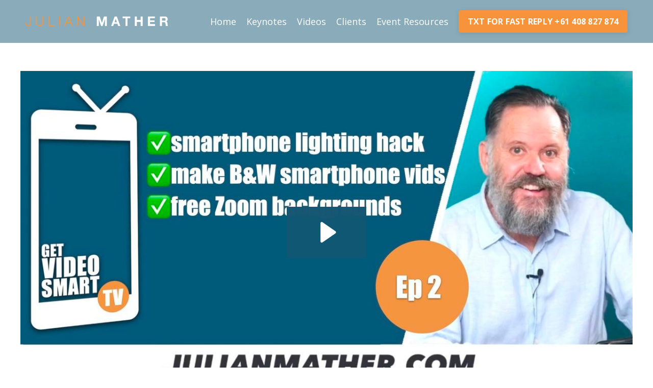

--- FILE ---
content_type: text/html; charset=utf-8
request_url: https://www.julianmather.com/blog?tag=gvstv
body_size: 12734
content:
<!doctype html>
<html lang="en">
  <head>
    
              <meta name="csrf-param" content="authenticity_token">
              <meta name="csrf-token" content="3ItpeN8XpvPe/8JyowT5J3JFtah1yVW7fvqsdkOZ4BnXaThwwYv13ebgr0QPiNp/5iFKiA95Jy/e0g8vJf93nQ==">
            
    <title>
      
        Lessons From a Motivational Speaker
      
    </title>
    <meta charset="utf-8" />
    <meta http-equiv="x-ua-compatible" content="ie=edge, chrome=1">
    <meta name="viewport" content="width=device-width, initial-scale=1, shrink-to-fit=no">
    
      <meta name="description" content="Julian Mather is a seasoned motivational keynote speaker renowned for his captivating storytelling, insightful messages and his unique ability to bring change to life.
" />
    
    <meta property="og:type" content="website">
<meta property="og:url" content="https://www.julianmather.com/blog?tag=gvstv">
<meta name="twitter:card" content="summary_large_image">

<meta property="og:title" content="Lessons From a Motivational Speaker">
<meta name="twitter:title" content="Lessons From a Motivational Speaker">


<meta property="og:description" content="Julian Mather is a seasoned motivational keynote speaker renowned for his captivating storytelling, insightful messages and his unique ability to bring change to life.
">
<meta name="twitter:description" content="Julian Mather is a seasoned motivational keynote speaker renowned for his captivating storytelling, insightful messages and his unique ability to bring change to life.
">


<meta property="og:image" content="https://kajabi-storefronts-production.kajabi-cdn.com/kajabi-storefronts-production/file-uploads/sites/4835/images/86d614-2dc7-3bdb-02f2-b36470fc4ab_Army_sniper_to_kids_magician_cameraman_to_change_maker_stutterer_to_master_storyteller._Motivational_keynote_speaker_Julian_Mather_shares_with_audiences_his_greatest_gift-_how_to_change_and_get_a_fresh_start..001.jpeg">
<meta name="twitter:image" content="https://kajabi-storefronts-production.kajabi-cdn.com/kajabi-storefronts-production/file-uploads/sites/4835/images/86d614-2dc7-3bdb-02f2-b36470fc4ab_Army_sniper_to_kids_magician_cameraman_to_change_maker_stutterer_to_master_storyteller._Motivational_keynote_speaker_Julian_Mather_shares_with_audiences_his_greatest_gift-_how_to_change_and_get_a_fresh_start..001.jpeg">

    
      <link href="https://kajabi-storefronts-production.kajabi-cdn.com/kajabi-storefronts-production/sites/4835/images/onnbJC0vTBG5jqqwGXoU_JulianMatherFavicon.ico.png?v=2" rel="shortcut icon" />
    
    <link rel="canonical" href="https://www.julianmather.com/blog?tag=gvstv" />

    <!-- Google Fonts ====================================================== -->
    <link rel="preconnect" href="https://fonts.gstatic.com" crossorigin>
    <link rel="stylesheet" media="print" onload="this.onload=null;this.removeAttribute(&#39;media&#39;);" type="text/css" href="//fonts.googleapis.com/css?family=Open+Sans:400,700,400italic,700italic|Fira+Sans:400,700,400italic,700italic&amp;display=swap" />

    <!-- Kajabi CSS ======================================================== -->
    <link rel="stylesheet" media="print" onload="this.onload=null;this.removeAttribute(&#39;media&#39;);" type="text/css" href="https://kajabi-app-assets.kajabi-cdn.com/assets/core-0d125629e028a5a14579c81397830a1acd5cf5a9f3ec2d0de19efb9b0795fb03.css" />

    

    <!-- Font Awesome Icons -->
    <link rel="stylesheet" media="print" onload="this.onload=null;this.removeAttribute(&#39;media&#39;);" type="text/css" crossorigin="anonymous" href="https://use.fontawesome.com/releases/v5.15.2/css/all.css" />

    <link rel="stylesheet" media="screen" href="https://kajabi-storefronts-production.kajabi-cdn.com/kajabi-storefronts-production/themes/3024292/assets/styles.css?17617048375099819" />

    <!-- Customer CSS ====================================================== -->
    <!-- If you're using custom css that affects the first render of the page, replace async_style_link below with styesheet_tag -->
    <link rel="stylesheet" media="print" onload="this.onload=null;this.removeAttribute(&#39;media&#39;);" type="text/css" href="https://kajabi-storefronts-production.kajabi-cdn.com/kajabi-storefronts-production/themes/3024292/assets/overrides.css?17617048375099819" />
    <style>
  /* Custom CSS Added Via Theme Settings */
  /* CSS Overrides go here */
</style>

    <!-- Kajabi Editor Only CSS ============================================ -->
    

    <!-- Header hook ======================================================= -->
    <link rel="alternate" type="application/rss+xml" title="Lessons From a Motivational Speaker" href="https://www.julianmather.com/blog.rss" /><script type="text/javascript">
  var Kajabi = Kajabi || {};
</script>
<script type="text/javascript">
  Kajabi.currentSiteUser = {
    "id" : "-1",
    "type" : "Guest",
    "contactId" : "",
  };
</script>
<script type="text/javascript">
  Kajabi.theme = {
    activeThemeName: "Streamlined Home",
    previewThemeId: null,
    editor: false
  };
</script>
<meta name="turbo-prefetch" content="false">
<script type="text/javascript" async src="https://plugin.videopeel.com/v2/current/injectWidget.js"></script>



<!-- Global site tag (gtag.js) - Google Analytics -->
<script async src="https://www.googletagmanager.com/gtag/js?id=UA-80835628-1"></script>
<script>
  window.dataLayer = window.dataLayer || [];
  function gtag(){dataLayer.push(arguments);}
  gtag('js', new Date());

  gtag('config', 'UA-80835628-1');
</script>
<script async src="https://www.googletagmanager.com/gtag/js?id=G-BPS73JTCDX"></script>
<script>
  window.dataLayer = window.dataLayer || [];
  function gtag(){dataLayer.push(arguments);}
  gtag('js', new Date());
  gtag('config', 'G-BPS73JTCDX');
</script>
<style type="text/css">
  #editor-overlay {
    display: none;
    border-color: #2E91FC;
    position: absolute;
    background-color: rgba(46,145,252,0.05);
    border-style: dashed;
    border-width: 3px;
    border-radius: 3px;
    pointer-events: none;
    cursor: pointer;
    z-index: 10000000000;
  }
  .editor-overlay-button {
    color: white;
    background: #2E91FC;
    border-radius: 2px;
    font-size: 13px;
    margin-inline-start: -24px;
    margin-block-start: -12px;
    padding-block: 3px;
    padding-inline: 10px;
    text-transform:uppercase;
    font-weight:bold;
    letter-spacing:1.5px;

    left: 50%;
    top: 50%;
    position: absolute;
  }
</style>
<script src="https://kajabi-app-assets.kajabi-cdn.com/vite/assets/track_analytics-999259ad.js" crossorigin="anonymous" type="module"></script><link rel="modulepreload" href="https://kajabi-app-assets.kajabi-cdn.com/vite/assets/stimulus-576c66eb.js" as="script" crossorigin="anonymous">
<link rel="modulepreload" href="https://kajabi-app-assets.kajabi-cdn.com/vite/assets/track_product_analytics-9c66ca0a.js" as="script" crossorigin="anonymous">
<link rel="modulepreload" href="https://kajabi-app-assets.kajabi-cdn.com/vite/assets/stimulus-e54d982b.js" as="script" crossorigin="anonymous">
<link rel="modulepreload" href="https://kajabi-app-assets.kajabi-cdn.com/vite/assets/trackProductAnalytics-3d5f89d8.js" as="script" crossorigin="anonymous">      <script type="text/javascript">
        if (typeof (window.rudderanalytics) === "undefined") {
          !function(){"use strict";window.RudderSnippetVersion="3.0.3";var sdkBaseUrl="https://cdn.rudderlabs.com/v3"
          ;var sdkName="rsa.min.js";var asyncScript=true;window.rudderAnalyticsBuildType="legacy",window.rudderanalytics=[]
          ;var e=["setDefaultInstanceKey","load","ready","page","track","identify","alias","group","reset","setAnonymousId","startSession","endSession","consent"]
          ;for(var n=0;n<e.length;n++){var t=e[n];window.rudderanalytics[t]=function(e){return function(){
          window.rudderanalytics.push([e].concat(Array.prototype.slice.call(arguments)))}}(t)}try{
          new Function('return import("")'),window.rudderAnalyticsBuildType="modern"}catch(a){}
          if(window.rudderAnalyticsMount=function(){
          "undefined"==typeof globalThis&&(Object.defineProperty(Object.prototype,"__globalThis_magic__",{get:function get(){
          return this},configurable:true}),__globalThis_magic__.globalThis=__globalThis_magic__,
          delete Object.prototype.__globalThis_magic__);var e=document.createElement("script")
          ;e.src="".concat(sdkBaseUrl,"/").concat(window.rudderAnalyticsBuildType,"/").concat(sdkName),e.async=asyncScript,
          document.head?document.head.appendChild(e):document.body.appendChild(e)
          },"undefined"==typeof Promise||"undefined"==typeof globalThis){var d=document.createElement("script")
          ;d.src="https://polyfill-fastly.io/v3/polyfill.min.js?version=3.111.0&features=Symbol%2CPromise&callback=rudderAnalyticsMount",
          d.async=asyncScript,document.head?document.head.appendChild(d):document.body.appendChild(d)}else{
          window.rudderAnalyticsMount()}window.rudderanalytics.load("2apYBMHHHWpiGqicceKmzPebApa","https://kajabiaarnyhwq.dataplane.rudderstack.com",{})}();
        }
      </script>
      <script type="text/javascript">
        if (typeof (window.rudderanalytics) !== "undefined") {
          rudderanalytics.page({"account_id":"4736","site_id":"4835"});
        }
      </script>
      <script type="text/javascript">
        if (typeof (window.rudderanalytics) !== "undefined") {
          (function () {
            function AnalyticsClickHandler (event) {
              const targetEl = event.target.closest('a') || event.target.closest('button');
              if (targetEl) {
                rudderanalytics.track('Site Link Clicked', Object.assign(
                  {"account_id":"4736","site_id":"4835"},
                  {
                    link_text: targetEl.textContent.trim(),
                    link_href: targetEl.href,
                    tag_name: targetEl.tagName,
                  }
                ));
              }
            };
            document.addEventListener('click', AnalyticsClickHandler);
          })();
        }
      </script>
<script>
!function(f,b,e,v,n,t,s){if(f.fbq)return;n=f.fbq=function(){n.callMethod?
n.callMethod.apply(n,arguments):n.queue.push(arguments)};if(!f._fbq)f._fbq=n;
n.push=n;n.loaded=!0;n.version='2.0';n.agent='plkajabi';n.queue=[];t=b.createElement(e);t.async=!0;
t.src=v;s=b.getElementsByTagName(e)[0];s.parentNode.insertBefore(t,s)}(window,
                                                                      document,'script','https://connect.facebook.net/en_US/fbevents.js');


fbq('init', '1585134951811934');
fbq('track', "PageView");</script>
<noscript><img height="1" width="1" style="display:none"
src="https://www.facebook.com/tr?id=1585134951811934&ev=PageView&noscript=1"
/></noscript>
<meta name='site_locale' content='en'><style type="text/css">
  /* Font Awesome 4 */
  .fa.fa-twitter{
    font-family:sans-serif;
  }
  .fa.fa-twitter::before{
    content:"𝕏";
    font-size:1.2em;
  }

  /* Font Awesome 5 */
  .fab.fa-twitter{
    font-family:sans-serif;
  }
  .fab.fa-twitter::before{
    content:"𝕏";
    font-size:1.2em;
  }
</style>
<link rel="stylesheet" href="https://cdn.jsdelivr.net/npm/@kajabi-ui/styles@1.0.4/dist/kajabi_products/kajabi_products.css" />
<script type="module" src="https://cdn.jsdelivr.net/npm/@pine-ds/core@3.13.0/dist/pine-core/pine-core.esm.js"></script>
<script nomodule src="https://cdn.jsdelivr.net/npm/@pine-ds/core@3.13.0/dist/pine-core/index.esm.js"></script>


  </head>
  <style>
  

  
    
  
</style>
  <body id="encore-theme" class="background-unrecognized">
    

    <div id="section-header" data-section-id="header">

<style>
  /* Default Header Styles */
  .header {
    
      background-color: rgba(22, 88, 116, 0.5);
    
    font-size: 18px;
  }
  .header a,
  .header a.link-list__link,
  .header a.link-list__link:hover,
  .header a.social-icons__icon,
  .header .user__login a,
  .header .dropdown__item a,
  .header .dropdown__trigger:hover {
    color: #ffffff;
  }
  .header .dropdown__trigger {
    color: #ffffff !important;
  }
  /* Mobile Header Styles */
  @media (max-width: 767px) {
    .header {
      
      font-size: 16px;
    }
    
    .header .hamburger__slices .hamburger__slice {
      
        background-color: #ffffff;
      
    }
    
      .header a.link-list__link, .dropdown__item a, .header__content--mobile {
        text-align: left;
      }
    
    .header--overlay .header__content--mobile  {
      padding-bottom: 20px;
    }
  }
  /* Sticky Styles */
  
    .header.header--fixed {
      background-color: rgba(22, 88, 116, 0.5);
      
      
        background-color: #165874;
      
    }
    
      .header.header--fixed a,
      .header.header--fixed a.link-list__link,
      .header.header--fixed a.link-list__link:hover,
      .header.header--fixed a.social-icons__icon,
      .header.header--fixed .dropdown__trigger:hover,
      .header.header--fixed .dropdown__item a,
      .header.header--fixed .user__login a {
        color: #ffffff;
      }
    
    
      .header.header--fixed .dropdown__trigger {
        color: #ffffff !important;
      }
    
    .header.header--fixed .hamburger__slice {
      
        background-color: #ffffff;
      
    }
  
</style>

<div class="hidden">
  
    
  
    
  
    
  
  
  
  
</div>

<header class="header header--overlay sticky   background-dark header--close-on-scroll" kjb-settings-id="sections_header_settings_background_color">
  <div class="hello-bars">
    
      
    
      
    
      
    
  </div>
  
    <div class="header__wrap">
      <div class="header__content header__content--desktop background-dark">
        <div class="container header__container media justify-content-left">
          
            
                <style>
@media (min-width: 768px) {
  #block-1555988494486 {
    text-align: left;
  }
} 
</style>

<div id="block-1555988494486" class="header__block header__block--logo header__block--show header__switch-content " kjb-settings-id="sections_header_blocks_1555988494486_settings_stretch">
  

<style>
  #block-1555988494486 {
    line-height: 1;
  }
  #block-1555988494486 .logo__image {
    display: block;
    width: 300px;
  }
  #block-1555988494486 .logo__text {
    color: #f7943b;
  }
</style>

<a class="logo" href="/">
  
    
      <img loading="auto" class="logo__image" alt="Header Logo" kjb-settings-id="sections_header_blocks_1555988494486_settings_logo" src="https://kajabi-storefronts-production.kajabi-cdn.com/kajabi-storefronts-production/file-uploads/themes/3024292/settings_images/26de487-642f-1375-7534-6db58414ddca_4d9f0d7a-2859-487f-a70b-fb14b6e3302b.png" />
    
  
</a>
</div>
              
          
            
                <style>
@media (min-width: 768px) {
  #block-1555988491313 {
    text-align: right;
  }
} 
</style>

<div id="block-1555988491313" class="header__block header__switch-content header__block--menu stretch" kjb-settings-id="sections_header_blocks_1555988491313_settings_stretch">
  <div class="link-list justify-content-right" kjb-settings-id="sections_header_blocks_1555988491313_settings_menu">
  
    <a class="link-list__link" href="https://www.julianmather.com/" >Home</a>
  
    <a class="link-list__link" href="https://www.julianmather.com/keynotes" >Keynotes</a>
  
    <a class="link-list__link" href="https://www.julianmather.com/videos" >Videos</a>
  
    <a class="link-list__link" href="https://www.julianmather.com/clients" >Clients</a>
  
    <a class="link-list__link" href="https://www.julianmather.com/event-resources" >Event Resources</a>
  
</div>
</div>
              
          
            
                <style>
@media (min-width: 768px) {
  #block-1605248374403 {
    text-align: left;
  }
} 
</style>

<div id="block-1605248374403" class="header__block header__switch-content header__block--cta " kjb-settings-id="sections_header_blocks_1605248374403_settings_stretch">
  






<style>
  #block-1605248374403 .btn,
  [data-slick-id="1605248374403"] .block .btn {
    color: #ffffff;
    border-color: #f7943b;
    border-radius: 4px;
    background-color: #f7943b;
  }
  #block-1605248374403 .btn--outline,
  [data-slick-id="1605248374403"] .block .btn--outline {
    background: transparent;
    color: #f7943b;
  }
</style>

<a class="btn btn--solid btn--small btn--auto" href="#section-1692606200332"   target="_blank" rel="noopener"  kjb-settings-id="sections_header_blocks_1605248374403_settings_btn_background_color" role="button">
  
    TXT FOR FAST REPLY +61 408 827 874
  
</a>
</div>
              
          
          
            <div class="hamburger hidden--desktop" kjb-settings-id="sections_header_settings_hamburger_color">
              <div class="hamburger__slices">
                <div class="hamburger__slice hamburger--slice-1"></div>
                <div class="hamburger__slice hamburger--slice-2"></div>
                <div class="hamburger__slice hamburger--slice-3"></div>
                <div class="hamburger__slice hamburger--slice-4"></div>
              </div>
            </div>
          
        </div>
      </div>
      <div class="header__content header__content--mobile">
        <div class="header__switch-content header__spacer"></div>
      </div>
    </div>
  
</header>

</div>
    <main>
      <div data-dynamic-sections=blog><div id="section-1599589855686" data-section-id="1599589855686"><style>
  
  .blog-listings {
    background-color: ;
  }
  .blog-listings .sizer {
    padding-top: 40px;
    padding-bottom: 40px;
  }
  .blog-listings .container {
    max-width: calc(1260px + 10px + 10px);
    padding-right: 10px;
    padding-left: 10px;
  }
  .blog-listing__panel {
    background-color: #ffffff;
    border-color: ;
    border-radius: 4px;
    border-style: ;
    border-width: px ;
  }
  .blog-listing__title {
    color:  !important;
  }
  .blog-listing__title:hover {
    color:  !important;
  }
  .blog-listing__date {
    color: ;
  }
  .tag {
    color: ;
    background-color: ;
  }
  .tag:hover {
    color: ;
    background-color: ;
  }
  .blog-listing__content {
    color: ;
  }
  .blog-listing__more {
    color: ;
  }
  @media (min-width: 768px) {
    
    .blog-listings .sizer {
      padding-top: 40px;
      padding-bottom: 40px;
    }
    .blog-listings .container {
      max-width: calc(1260px + 40px + 40px);
      padding-right: 40px;
      padding-left: 40px;
    }
  }
  .pag__link {
    color: ;
  }
  .pag__link--current {
    color: ;
  }
  .pag__link--disabled {
    color: ;
  }
</style>

<section class="blog-listings " kjb-settings-id="sections_1599589855686_settings_background_color">
  <div class="sizer">
    
    <div class="container">
      <div class="row">
        
          <div class="col-lg-12">
        
          <div class="blog-listings__content blog-listings__content--list">
            
              
                





<div class="blog-listing blog-listing--list blog-listing--has-media">
  
    <div class="blog-listing__media">
      
        
  <div class="video">
    <div class="video__wrapper">
      
<script>
  window._wq = window._wq || [];
  _wq.push({"ds4jgia7cr": JSON.parse('{\"playerColor\":\"#165874\",\"stillUrl\":\"https://kajabi-storefronts-production.kajabi-cdn.com/kajabi-storefronts-production/blogs/1300/images/H7XfX7lQ1KvKyGqYC7T8_Get_Video_Smart_TV_ep_2_Smartphone_lighting_hack_Make_your_BW_videos_pop_Free_Zoom_backgrounds.jpeg\",\"resumable\":true,\"autoPlay\":false}')});
</script>

<script charset="ISO-8859-1" src="//fast.wistia.com/assets/external/E-v1.js" async></script>


<div class="kjb-video-responsive">
  <div id="wistia_ds4jgia7cr"
    class="wistia_embed wistia_async_ds4jgia7cr "
    data-track-progress=""
    data-tracked-percent="">&nbsp;</div>
</div>

    </div>
  </div>

      
    </div>
    <div class="blog-listing__data">
      <a class="h3 blog-listing__title" href="/blog/get-video-smart-tv-ep-2-smartphone-lighting-hack-make-your-b-w-videos-pop-free-zoom-backgrounds">Get Video Smart TV - Ep 2 - Smartphone lighting hack ❇️ Make your B&W videos *pop* ❇️ Free Zoom backgrounds </a>
      
        <span class="blog-listing__tags" kjb-settings-id="sections_1599589855686_settings_show_tags">
          
            
              <a class="tag" href="https://www.julianmather.com/blog?tag=backgrounds">backgrounds</a>
            
              <a class="tag" href="https://www.julianmather.com/blog?tag=get+video+smart+tv">get video smart tv</a>
            
              <a class="tag" href="https://www.julianmather.com/blog?tag=gvstv">gvstv</a>
            
              <a class="tag" href="https://www.julianmather.com/blog?tag=lighting">lighting</a>
            
              <a class="tag" href="https://www.julianmather.com/blog?tag=zoom">zoom</a>
            
          
        </span>
      
      
      
      
    </div>
  
</div>
              
                





<div class="blog-listing blog-listing--list blog-listing--has-media">
  
    <div class="blog-listing__media">
      
        
  <div class="video">
    <div class="video__wrapper">
      
<script>
  window._wq = window._wq || [];
  _wq.push({"or5kua0u23": JSON.parse('{\"playerColor\":\"#165874\",\"stillUrl\":\"https://kajabi-storefronts-production.kajabi-cdn.com/kajabi-storefronts-production/blogs/1300/images/bQeG9NKoSkGfMLBxjYKB_Get_Video_Smart_TV_Ep_1_with_Julian_Mather_smartphone_video_sound_FX_smartphone_microphones_free_HD_video.jpeg\",\"resumable\":true,\"autoPlay\":false}')});
</script>

<script charset="ISO-8859-1" src="//fast.wistia.com/assets/external/E-v1.js" async></script>


<div class="kjb-video-responsive">
  <div id="wistia_or5kua0u23"
    class="wistia_embed wistia_async_or5kua0u23 "
    data-track-progress=""
    data-tracked-percent="">&nbsp;</div>
</div>

    </div>
  </div>

      
    </div>
    <div class="blog-listing__data">
      <a class="h3 blog-listing__title" href="/blog/get-video-smart-tv-ep-1-smartphone-video-sound-fx-smartphone-microphone-choice-free-hd-video">Get Video Smart TV - Ep 1 - smartphone video sound FX - smartphone microphone choice - free HD video</a>
      
        <span class="blog-listing__tags" kjb-settings-id="sections_1599589855686_settings_show_tags">
          
            
              <a class="tag" href="https://www.julianmather.com/blog?tag=free+video">free video</a>
            
              <a class="tag" href="https://www.julianmather.com/blog?tag=get+video+smart+tv">get video smart tv</a>
            
              <a class="tag" href="https://www.julianmather.com/blog?tag=gvstv">gvstv</a>
            
              <a class="tag" href="https://www.julianmather.com/blog?tag=microphone">microphone</a>
            
              <a class="tag" href="https://www.julianmather.com/blog?tag=sfx">sfx</a>
            
          
        </span>
      
      
      
      
    </div>
  
</div>
              
              
            
          </div>
        </div>
        <style>
   .sidebar__panel {
     background-color: #ffffff;
     border-color: ;
     border-radius: 4px;
     border-style: ;
     border-width: px ;
   }
</style>

<div class="col-lg-3 sidebar__container--left sidebar__container--top sidebar__container--hidden-desktop sidebar__container--hidden-mobile">
  <div class="sidebar" kjb-settings-id="sections_1599589855686_settings_show_sidebar">
    
      
        <div class="sidebar__block">
          
              <style>
  .sidebar-search__icon i {
    color: ;
  }
  .sidebar-search--1600115507943 ::-webkit-input-placeholder {
    color: ;
  }
  .sidebar-search--1600115507943 ::-moz-placeholder {
    color: ;
  }
  .sidebar-search--1600115507943 :-ms-input-placeholder {
    color: ;
  }
  .sidebar-search--1600115507943 :-moz-placeholder {
    color: ;
  }
  .sidebar-search--1600115507943 .sidebar-search__input {
    color: ;
  }
</style>

<div class="sidebar-search sidebar-search--1600115507943" kjb-settings-id="sections_1599589855686_blocks_1600115507943_settings_search_text">
  <form class="sidebar-search__form" action="/blog/search" method="get" role="search">
    <span class="sidebar-search__icon"><i class="fa fa-search"></i></span>
    <input class="form-control sidebar-search__input" type="search" name="q" placeholder="Search...">
  </form>
</div>
            
        </div>
      
        <div class="sidebar__block">
          
              <style>
  .sidebar-categories--1600115512118 {
    text-align: left;
  }
  .sidebar-categories--1600115512118 .sidebar-categories__title {
    color: ;
  }
  .sidebar-categories--1600115512118 .sidebar-categories__select {
    color:  !important;
  }
  .sidebar-categories--1600115512118 .sidebar-categories__link {
    color: ;
  }
  .sidebar-categories--1600115512118 .sidebar-categories__tag {
    color: ;
  }
</style>

<div class="sidebar-categories sidebar-categories--1600115512118">
  <p class="h5 sidebar-categories__title" kjb-settings-id="sections_1599589855686_blocks_1600115512118_settings_heading">Categories</p>
  
    <a class="sidebar-categories__link" href="/blog" kjb-settings-id="sections_1599589855686_blocks_1600115512118_settings_all_tags">All Categories</a>
    
      
        <a class="sidebar-categories__tag" href="https://www.julianmather.com/blog?tag=%23change">#change</a>
      
    
      
        <a class="sidebar-categories__tag" href="https://www.julianmather.com/blog?tag=1080p">1080p</a>
      
    
      
        <a class="sidebar-categories__tag" href="https://www.julianmather.com/blog?tag=21c+skills">21c skills</a>
      
    
      
        <a class="sidebar-categories__tag" href="https://www.julianmather.com/blog?tag=3+point+lighting">3 point lighting</a>
      
    
      
        <a class="sidebar-categories__tag" href="https://www.julianmather.com/blog?tag=3+post+lighting">3 post lighting</a>
      
    
      
        <a class="sidebar-categories__tag" href="https://www.julianmather.com/blog?tag=4ir">4ir</a>
      
    
      
        <a class="sidebar-categories__tag" href="https://www.julianmather.com/blog?tag=4k">4k</a>
      
    
      
        <a class="sidebar-categories__tag" href="https://www.julianmather.com/blog?tag=6+weekly+video+habits">6 weekly video habits</a>
      
    
      
        <a class="sidebar-categories__tag" href="https://www.julianmather.com/blog?tag=7+acts+of+courage">7 acts of courage</a>
      
    
      
        <a class="sidebar-categories__tag" href="https://www.julianmather.com/blog?tag=720p">720p</a>
      
    
      
        <a class="sidebar-categories__tag" href="https://www.julianmather.com/blog?tag=8+second+lesson">8 second lesson</a>
      
    
      
        <a class="sidebar-categories__tag" href="https://www.julianmather.com/blog?tag=8k">8k</a>
      
    
      
        <a class="sidebar-categories__tag" href="https://www.julianmather.com/blog?tag=9+year+curse">9 year curse</a>
      
    
      
        <a class="sidebar-categories__tag" href="https://www.julianmather.com/blog?tag=a+roll">a roll</a>
      
    
      
        <a class="sidebar-categories__tag" href="https://www.julianmather.com/blog?tag=accountability">accountability</a>
      
    
      
        <a class="sidebar-categories__tag" href="https://www.julianmather.com/blog?tag=adam+odonnell">adam odonnell</a>
      
    
      
        <a class="sidebar-categories__tag" href="https://www.julianmather.com/blog?tag=adaptability">adaptability</a>
      
    
      
        <a class="sidebar-categories__tag" href="https://www.julianmather.com/blog?tag=adilo">adilo</a>
      
    
      
        <a class="sidebar-categories__tag" href="https://www.julianmather.com/blog?tag=age">age</a>
      
    
      
        <a class="sidebar-categories__tag" href="https://www.julianmather.com/blog?tag=ai">ai</a>
      
    
      
        <a class="sidebar-categories__tag" href="https://www.julianmather.com/blog?tag=alan+joyce">alan joyce</a>
      
    
      
        <a class="sidebar-categories__tag" href="https://www.julianmather.com/blog?tag=aldi">aldi</a>
      
    
      
        <a class="sidebar-categories__tag" href="https://www.julianmather.com/blog?tag=android">android</a>
      
    
      
        <a class="sidebar-categories__tag" href="https://www.julianmather.com/blog?tag=animation">animation</a>
      
    
      
        <a class="sidebar-categories__tag" href="https://www.julianmather.com/blog?tag=app">app</a>
      
    
      
        <a class="sidebar-categories__tag" href="https://www.julianmather.com/blog?tag=apps">apps</a>
      
    
      
        <a class="sidebar-categories__tag" href="https://www.julianmather.com/blog?tag=army">army</a>
      
    
      
        <a class="sidebar-categories__tag" href="https://www.julianmather.com/blog?tag=aspect+ratio">aspect ratio</a>
      
    
      
        <a class="sidebar-categories__tag" href="https://www.julianmather.com/blog?tag=asscociations">asscociations</a>
      
    
      
        <a class="sidebar-categories__tag" href="https://www.julianmather.com/blog?tag=association">association</a>
      
    
      
        <a class="sidebar-categories__tag" href="https://www.julianmather.com/blog?tag=assumptions">assumptions</a>
      
    
      
        <a class="sidebar-categories__tag" href="https://www.julianmather.com/blog?tag=attention+economy">attention economy</a>
      
    
      
        <a class="sidebar-categories__tag" href="https://www.julianmather.com/blog?tag=attitude">attitude</a>
      
    
      
        <a class="sidebar-categories__tag" href="https://www.julianmather.com/blog?tag=audacity">audacity</a>
      
    
      
        <a class="sidebar-categories__tag" href="https://www.julianmather.com/blog?tag=audio">audio</a>
      
    
      
        <a class="sidebar-categories__tag" href="https://www.julianmather.com/blog?tag=authentic">authentic</a>
      
    
      
        <a class="sidebar-categories__tag" href="https://www.julianmather.com/blog?tag=authority">authority</a>
      
    
      
        <a class="sidebar-categories__tag" href="https://www.julianmather.com/blog?tag=b+roll">b roll</a>
      
    
      
        <a class="sidebar-categories__tag" href="https://www.julianmather.com/blog?tag=b2b">b2b</a>
      
    
      
        <a class="sidebar-categories__tag" href="https://www.julianmather.com/blog?tag=baby+boomers">baby boomers</a>
      
    
      
        <a class="sidebar-categories__tag" href="https://www.julianmather.com/blog?tag=back+light">back light</a>
      
    
      
        <a class="sidebar-categories__tag" href="https://www.julianmather.com/blog?tag=backgrounds">backgrounds</a>
      
    
      
        <a class="sidebar-categories__tag" href="https://www.julianmather.com/blog?tag=ball+tampering">ball tampering</a>
      
    
      
        <a class="sidebar-categories__tag" href="https://www.julianmather.com/blog?tag=balloon">balloon</a>
      
    
      
        <a class="sidebar-categories__tag" href="https://www.julianmather.com/blog?tag=batch">batch</a>
      
    
      
        <a class="sidebar-categories__tag" href="https://www.julianmather.com/blog?tag=beginner">beginner</a>
      
    
      
        <a class="sidebar-categories__tag" href="https://www.julianmather.com/blog?tag=best+camera">best camera</a>
      
    
      
        <a class="sidebar-categories__tag" href="https://www.julianmather.com/blog?tag=best+grandad+podcast">best grandad podcast</a>
      
    
      
        <a class="sidebar-categories__tag" href="https://www.julianmather.com/blog?tag=best+grandad+project">best grandad project</a>
      
    
      
        <a class="sidebar-categories__tag" href="https://www.julianmather.com/blog?tag=binder+clip">binder clip</a>
      
    
      
        <a class="sidebar-categories__tag" href="https://www.julianmather.com/blog?tag=black+and+white">black and white</a>
      
    
      
        <a class="sidebar-categories__tag" href="https://www.julianmather.com/blog?tag=blu+tack">blu tack</a>
      
    
      
        <a class="sidebar-categories__tag" href="https://www.julianmather.com/blog?tag=book">book</a>
      
    
      
        <a class="sidebar-categories__tag" href="https://www.julianmather.com/blog?tag=branding">branding</a>
      
    
      
        <a class="sidebar-categories__tag" href="https://www.julianmather.com/blog?tag=brevity">brevity</a>
      
    
      
        <a class="sidebar-categories__tag" href="https://www.julianmather.com/blog?tag=bryan+cranston">bryan cranston</a>
      
    
      
        <a class="sidebar-categories__tag" href="https://www.julianmather.com/blog?tag=budget">budget</a>
      
    
      
        <a class="sidebar-categories__tag" href="https://www.julianmather.com/blog?tag=business">business</a>
      
    
      
        <a class="sidebar-categories__tag" href="https://www.julianmather.com/blog?tag=business+to+business">business to business</a>
      
    
      
        <a class="sidebar-categories__tag" href="https://www.julianmather.com/blog?tag=business+video+mastery">business video mastery</a>
      
    
      
        <a class="sidebar-categories__tag" href="https://www.julianmather.com/blog?tag=busking">busking</a>
      
    
      
        <a class="sidebar-categories__tag" href="https://www.julianmather.com/blog?tag=c-suite">c-suite</a>
      
    
      
        <a class="sidebar-categories__tag" href="https://www.julianmather.com/blog?tag=camera+confidence+workshop">camera confidence workshop</a>
      
    
      
        <a class="sidebar-categories__tag" href="https://www.julianmather.com/blog?tag=camera+location">camera location</a>
      
    
      
        <a class="sidebar-categories__tag" href="https://www.julianmather.com/blog?tag=camera+movement">camera movement</a>
      
    
      
        <a class="sidebar-categories__tag" href="https://www.julianmather.com/blog?tag=camera+shy">camera shy</a>
      
    
      
        <a class="sidebar-categories__tag" href="https://www.julianmather.com/blog?tag=camera+shyness">camera shyness</a>
      
    
      
        <a class="sidebar-categories__tag" href="https://www.julianmather.com/blog?tag=camtasia">camtasia</a>
      
    
      
        <a class="sidebar-categories__tag" href="https://www.julianmather.com/blog?tag=captioning">captioning</a>
      
    
      
        <a class="sidebar-categories__tag" href="https://www.julianmather.com/blog?tag=captions">captions</a>
      
    
      
        <a class="sidebar-categories__tag" href="https://www.julianmather.com/blog?tag=career">career</a>
      
    
      
        <a class="sidebar-categories__tag" href="https://www.julianmather.com/blog?tag=career+change">career change</a>
      
    
      
        <a class="sidebar-categories__tag" href="https://www.julianmather.com/blog?tag=career+plan">career plan</a>
      
    
      
        <a class="sidebar-categories__tag" href="https://www.julianmather.com/blog?tag=career+strategy">career strategy</a>
      
    
      
        <a class="sidebar-categories__tag" href="https://www.julianmather.com/blog?tag=caring">caring</a>
      
    
      
        <a class="sidebar-categories__tag" href="https://www.julianmather.com/blog?tag=change">change</a>
      
    
      
        <a class="sidebar-categories__tag" href="https://www.julianmather.com/blog?tag=changeability">changeability</a>
      
    
      
        <a class="sidebar-categories__tag" href="https://www.julianmather.com/blog?tag=changeinaction">changeinaction</a>
      
    
      
        <a class="sidebar-categories__tag" href="https://www.julianmather.com/blog?tag=cheating">cheating</a>
      
    
      
        <a class="sidebar-categories__tag" href="https://www.julianmather.com/blog?tag=checklist">checklist</a>
      
    
      
        <a class="sidebar-categories__tag" href="https://www.julianmather.com/blog?tag=chief+video+officer">chief video officer</a>
      
    
      
        <a class="sidebar-categories__tag" href="https://www.julianmather.com/blog?tag=choice">choice</a>
      
    
      
        <a class="sidebar-categories__tag" href="https://www.julianmather.com/blog?tag=cissa">cissa</a>
      
    
      
        <a class="sidebar-categories__tag" href="https://www.julianmather.com/blog?tag=claire+sewell">claire sewell</a>
      
    
      
        <a class="sidebar-categories__tag" href="https://www.julianmather.com/blog?tag=clare+feeny">clare feeny</a>
      
    
      
        <a class="sidebar-categories__tag" href="https://www.julianmather.com/blog?tag=clarity">clarity</a>
      
    
      
        <a class="sidebar-categories__tag" href="https://www.julianmather.com/blog?tag=climbing">climbing</a>
      
    
      
        <a class="sidebar-categories__tag" href="https://www.julianmather.com/blog?tag=clips">clips</a>
      
    
      
        <a class="sidebar-categories__tag" href="https://www.julianmather.com/blog?tag=coach">coach</a>
      
    
      
        <a class="sidebar-categories__tag" href="https://www.julianmather.com/blog?tag=coach+frank+martin">coach frank martin</a>
      
    
      
        <a class="sidebar-categories__tag" href="https://www.julianmather.com/blog?tag=coffee+cup">coffee cup</a>
      
    
      
        <a class="sidebar-categories__tag" href="https://www.julianmather.com/blog?tag=comedy">comedy</a>
      
    
      
        <a class="sidebar-categories__tag" href="https://www.julianmather.com/blog?tag=comfort">comfort</a>
      
    
      
        <a class="sidebar-categories__tag" href="https://www.julianmather.com/blog?tag=communication">communication</a>
      
    
      
        <a class="sidebar-categories__tag" href="https://www.julianmather.com/blog?tag=compliments">compliments</a>
      
    
      
        <a class="sidebar-categories__tag" href="https://www.julianmather.com/blog?tag=composition">composition</a>
      
    
      
        <a class="sidebar-categories__tag" href="https://www.julianmather.com/blog?tag=confidence">confidence</a>
      
    
      
        <a class="sidebar-categories__tag" href="https://www.julianmather.com/blog?tag=confident+video+presenter">confident video presenter</a>
      
    
      
        <a class="sidebar-categories__tag" href="https://www.julianmather.com/blog?tag=content">content</a>
      
    
      
        <a class="sidebar-categories__tag" href="https://www.julianmather.com/blog?tag=convenience">convenience</a>
      
    
      
        <a class="sidebar-categories__tag" href="https://www.julianmather.com/blog?tag=conviction">conviction</a>
      
    
      
        <a class="sidebar-categories__tag" href="https://www.julianmather.com/blog?tag=copywriting">copywriting</a>
      
    
      
        <a class="sidebar-categories__tag" href="https://www.julianmather.com/blog?tag=courage">courage</a>
      
    
      
        <a class="sidebar-categories__tag" href="https://www.julianmather.com/blog?tag=course+creation">course creation</a>
      
    
      
        <a class="sidebar-categories__tag" href="https://www.julianmather.com/blog?tag=covid">covid</a>
      
    
      
        <a class="sidebar-categories__tag" href="https://www.julianmather.com/blog?tag=cricket">cricket</a>
      
    
      
        <a class="sidebar-categories__tag" href="https://www.julianmather.com/blog?tag=criticism">criticism</a>
      
    
      
        <a class="sidebar-categories__tag" href="https://www.julianmather.com/blog?tag=csiro">csiro</a>
      
    
      
        <a class="sidebar-categories__tag" href="https://www.julianmather.com/blog?tag=customer">customer</a>
      
    
      
        <a class="sidebar-categories__tag" href="https://www.julianmather.com/blog?tag=customer+follow+up">customer follow up</a>
      
    
      
        <a class="sidebar-categories__tag" href="https://www.julianmather.com/blog?tag=customer+service">customer service</a>
      
    
      
        <a class="sidebar-categories__tag" href="https://www.julianmather.com/blog?tag=cvo">cvo</a>
      
    
      
        <a class="sidebar-categories__tag" href="https://www.julianmather.com/blog?tag=dangerous">dangerous</a>
      
    
      
        <a class="sidebar-categories__tag" href="https://www.julianmather.com/blog?tag=dataism">dataism</a>
      
    
      
        <a class="sidebar-categories__tag" href="https://www.julianmather.com/blog?tag=dean+yeo">dean yeo</a>
      
    
      
        <a class="sidebar-categories__tag" href="https://www.julianmather.com/blog?tag=decision">decision</a>
      
    
      
        <a class="sidebar-categories__tag" href="https://www.julianmather.com/blog?tag=delete">delete</a>
      
    
      
        <a class="sidebar-categories__tag" href="https://www.julianmather.com/blog?tag=delf+determination">delf determination</a>
      
    
      
        <a class="sidebar-categories__tag" href="https://www.julianmather.com/blog?tag=digital+seniors">digital seniors</a>
      
    
      
        <a class="sidebar-categories__tag" href="https://www.julianmather.com/blog?tag=digital+transformation">digital transformation</a>
      
    
      
        <a class="sidebar-categories__tag" href="https://www.julianmather.com/blog?tag=discipline">discipline</a>
      
    
      
        <a class="sidebar-categories__tag" href="https://www.julianmather.com/blog?tag=documentary">documentary</a>
      
    
      
        <a class="sidebar-categories__tag" href="https://www.julianmather.com/blog?tag=does+my+job+suck">does my job suck</a>
      
    
      
        <a class="sidebar-categories__tag" href="https://www.julianmather.com/blog?tag=double+take">double take</a>
      
    
      
        <a class="sidebar-categories__tag" href="https://www.julianmather.com/blog?tag=dslr">dslr</a>
      
    
      
        <a class="sidebar-categories__tag" href="https://www.julianmather.com/blog?tag=editing">editing</a>
      
    
      
        <a class="sidebar-categories__tag" href="https://www.julianmather.com/blog?tag=editorial+use">editorial use</a>
      
    
      
        <a class="sidebar-categories__tag" href="https://www.julianmather.com/blog?tag=effective+messaging">effective messaging</a>
      
    
      
        <a class="sidebar-categories__tag" href="https://www.julianmather.com/blog?tag=electric+bike">electric bike</a>
      
    
      
        <a class="sidebar-categories__tag" href="https://www.julianmather.com/blog?tag=elgato">elgato</a>
      
    
      
        <a class="sidebar-categories__tag" href="https://www.julianmather.com/blog?tag=emotion">emotion</a>
      
    
      
        <a class="sidebar-categories__tag" href="https://www.julianmather.com/blog?tag=employee">employee</a>
      
    
      
        <a class="sidebar-categories__tag" href="https://www.julianmather.com/blog?tag=employee+engagement">employee engagement</a>
      
    
      
        <a class="sidebar-categories__tag" href="https://www.julianmather.com/blog?tag=employer+branding">employer branding</a>
      
    
      
        <a class="sidebar-categories__tag" href="https://www.julianmather.com/blog?tag=empowered+employee">empowered employee</a>
      
    
      
        <a class="sidebar-categories__tag" href="https://www.julianmather.com/blog?tag=engagement">engagement</a>
      
    
      
        <a class="sidebar-categories__tag" href="https://www.julianmather.com/blog?tag=extrovert">extrovert</a>
      
    
      
        <a class="sidebar-categories__tag" href="https://www.julianmather.com/blog?tag=eye+contact">eye contact</a>
      
    
      
        <a class="sidebar-categories__tag" href="https://www.julianmather.com/blog?tag=eye+light">eye light</a>
      
    
      
        <a class="sidebar-categories__tag" href="https://www.julianmather.com/blog?tag=eyes">eyes</a>
      
    
      
        <a class="sidebar-categories__tag" href="https://www.julianmather.com/blog?tag=failure">failure</a>
      
    
      
        <a class="sidebar-categories__tag" href="https://www.julianmather.com/blog?tag=fair+use">fair use</a>
      
    
      
        <a class="sidebar-categories__tag" href="https://www.julianmather.com/blog?tag=familiarity+principle">familiarity principle</a>
      
    
      
        <a class="sidebar-categories__tag" href="https://www.julianmather.com/blog?tag=faux+intimacy">faux intimacy</a>
      
    
      
        <a class="sidebar-categories__tag" href="https://www.julianmather.com/blog?tag=fear+of+rejection">fear of rejection</a>
      
    
      
        <a class="sidebar-categories__tag" href="https://www.julianmather.com/blog?tag=feeling+stuck">feeling stuck</a>
      
    
      
        <a class="sidebar-categories__tag" href="https://www.julianmather.com/blog?tag=filing">filing</a>
      
    
      
        <a class="sidebar-categories__tag" href="https://www.julianmather.com/blog?tag=fill+light">fill light</a>
      
    
      
        <a class="sidebar-categories__tag" href="https://www.julianmather.com/blog?tag=filmic+pro">filmic pro</a>
      
    
      
        <a class="sidebar-categories__tag" href="https://www.julianmather.com/blog?tag=flat+screen+tv">flat screen tv</a>
      
    
      
        <a class="sidebar-categories__tag" href="https://www.julianmather.com/blog?tag=footpath+university">footpath university</a>
      
    
      
        <a class="sidebar-categories__tag" href="https://www.julianmather.com/blog?tag=fourth+industrial+revolution">fourth industrial revolution</a>
      
    
      
        <a class="sidebar-categories__tag" href="https://www.julianmather.com/blog?tag=framing">framing</a>
      
    
      
        <a class="sidebar-categories__tag" href="https://www.julianmather.com/blog?tag=frank">frank</a>
      
    
      
        <a class="sidebar-categories__tag" href="https://www.julianmather.com/blog?tag=free+resources">free resources</a>
      
    
      
        <a class="sidebar-categories__tag" href="https://www.julianmather.com/blog?tag=free+video">free video</a>
      
    
      
        <a class="sidebar-categories__tag" href="https://www.julianmather.com/blog?tag=front+camera">front camera</a>
      
    
      
        <a class="sidebar-categories__tag" href="https://www.julianmather.com/blog?tag=future">future</a>
      
    
      
        <a class="sidebar-categories__tag" href="https://www.julianmather.com/blog?tag=gary+v">gary v</a>
      
    
      
        <a class="sidebar-categories__tag" href="https://www.julianmather.com/blog?tag=gary+vaynerchuk">gary vaynerchuk</a>
      
    
      
        <a class="sidebar-categories__tag" href="https://www.julianmather.com/blog?tag=george+floyd">george floyd</a>
      
    
      
        <a class="sidebar-categories__tag" href="https://www.julianmather.com/blog?tag=get+video+smart">get video smart</a>
      
    
      
        <a class="sidebar-categories__tag" href="https://www.julianmather.com/blog?tag=get+video+smart+tv">get video smart tv</a>
      
    
      
        <a class="sidebar-categories__tag" href="https://www.julianmather.com/blog?tag=gimbal">gimbal</a>
      
    
      
        <a class="sidebar-categories__tag" href="https://www.julianmather.com/blog?tag=great+discouragement">great discouragement</a>
      
    
      
        <a class="sidebar-categories__tag" href="https://www.julianmather.com/blog?tag=green+screen">green screen</a>
      
    
      
        <a class="sidebar-categories__tag sidebar-categories__tag--active" href="https://www.julianmather.com/blog?tag=gvstv">gvstv</a>
      
    
      
        <a class="sidebar-categories__tag" href="https://www.julianmather.com/blog?tag=hair">hair</a>
      
    
      
        <a class="sidebar-categories__tag" href="https://www.julianmather.com/blog?tag=haters">haters</a>
      
    
      
        <a class="sidebar-categories__tag" href="https://www.julianmather.com/blog?tag=headlines">headlines</a>
      
    
      
        <a class="sidebar-categories__tag" href="https://www.julianmather.com/blog?tag=headroom">headroom</a>
      
    
      
        <a class="sidebar-categories__tag" href="https://www.julianmather.com/blog?tag=herman+munster">herman munster</a>
      
    
      
        <a class="sidebar-categories__tag" href="https://www.julianmather.com/blog?tag=home+studio">home studio</a>
      
    
      
        <a class="sidebar-categories__tag" href="https://www.julianmather.com/blog?tag=honesty">honesty</a>
      
    
      
        <a class="sidebar-categories__tag" href="https://www.julianmather.com/blog?tag=how+to">how to</a>
      
    
      
        <a class="sidebar-categories__tag" href="https://www.julianmather.com/blog?tag=how+to+start">how to start</a>
      
    
      
        <a class="sidebar-categories__tag" href="https://www.julianmather.com/blog?tag=humility">humility</a>
      
    
      
        <a class="sidebar-categories__tag" href="https://www.julianmather.com/blog?tag=hybrid+events">hybrid events</a>
      
    
      
        <a class="sidebar-categories__tag" href="https://www.julianmather.com/blog?tag=image">image</a>
      
    
      
        <a class="sidebar-categories__tag" href="https://www.julianmather.com/blog?tag=imagination">imagination</a>
      
    
      
        <a class="sidebar-categories__tag" href="https://www.julianmather.com/blog?tag=implementation">implementation</a>
      
    
      
        <a class="sidebar-categories__tag" href="https://www.julianmather.com/blog?tag=impostor">impostor</a>
      
    
      
        <a class="sidebar-categories__tag" href="https://www.julianmather.com/blog?tag=influencer">influencer</a>
      
    
      
        <a class="sidebar-categories__tag" href="https://www.julianmather.com/blog?tag=ingram+spark">ingram spark</a>
      
    
      
        <a class="sidebar-categories__tag" href="https://www.julianmather.com/blog?tag=inspirational">inspirational</a>
      
    
      
        <a class="sidebar-categories__tag" href="https://www.julianmather.com/blog?tag=internal+comms">internal comms</a>
      
    
      
        <a class="sidebar-categories__tag" href="https://www.julianmather.com/blog?tag=interview">interview</a>
      
    
      
        <a class="sidebar-categories__tag" href="https://www.julianmather.com/blog?tag=introvert">introvert</a>
      
    
      
        <a class="sidebar-categories__tag" href="https://www.julianmather.com/blog?tag=ios">ios</a>
      
    
      
        <a class="sidebar-categories__tag" href="https://www.julianmather.com/blog?tag=iphone">iphone</a>
      
    
      
        <a class="sidebar-categories__tag" href="https://www.julianmather.com/blog?tag=iphone+11+max+pro">iphone 11 max pro</a>
      
    
      
        <a class="sidebar-categories__tag" href="https://www.julianmather.com/blog?tag=iphone+13">iphone 13</a>
      
    
      
        <a class="sidebar-categories__tag" href="https://www.julianmather.com/blog?tag=jargon">jargon</a>
      
    
      
        <a class="sidebar-categories__tag" href="https://www.julianmather.com/blog?tag=jennifer+lawrence">jennifer lawrence</a>
      
    
      
        <a class="sidebar-categories__tag" href="https://www.julianmather.com/blog?tag=jimmy+filliagi">jimmy filliagi</a>
      
    
      
        <a class="sidebar-categories__tag" href="https://www.julianmather.com/blog?tag=job">job</a>
      
    
      
        <a class="sidebar-categories__tag" href="https://www.julianmather.com/blog?tag=john+mccain">john mccain</a>
      
    
      
        <a class="sidebar-categories__tag" href="https://www.julianmather.com/blog?tag=jordan+peterson">jordan peterson</a>
      
    
      
        <a class="sidebar-categories__tag" href="https://www.julianmather.com/blog?tag=key+light">key light</a>
      
    
      
        <a class="sidebar-categories__tag" href="https://www.julianmather.com/blog?tag=keynote+speaker">keynote speaker</a>
      
    
      
        <a class="sidebar-categories__tag" href="https://www.julianmather.com/blog?tag=kids">kids</a>
      
    
      
        <a class="sidebar-categories__tag" href="https://www.julianmather.com/blog?tag=klt">klt</a>
      
    
      
        <a class="sidebar-categories__tag" href="https://www.julianmather.com/blog?tag=larry+king">larry king</a>
      
    
      
        <a class="sidebar-categories__tag" href="https://www.julianmather.com/blog?tag=leadership">leadership</a>
      
    
      
        <a class="sidebar-categories__tag" href="https://www.julianmather.com/blog?tag=leanne+hughes">leanne hughes</a>
      
    
      
        <a class="sidebar-categories__tag" href="https://www.julianmather.com/blog?tag=learning">learning</a>
      
    
      
        <a class="sidebar-categories__tag" href="https://www.julianmather.com/blog?tag=lena+sesardic">lena sesardic</a>
      
    
      
        <a class="sidebar-categories__tag" href="https://www.julianmather.com/blog?tag=lighting">lighting</a>
      
    
      
        <a class="sidebar-categories__tag" href="https://www.julianmather.com/blog?tag=lights">lights</a>
      
    
      
        <a class="sidebar-categories__tag" href="https://www.julianmather.com/blog?tag=likes">likes</a>
      
    
      
        <a class="sidebar-categories__tag" href="https://www.julianmather.com/blog?tag=linkedin">linkedin</a>
      
    
      
        <a class="sidebar-categories__tag" href="https://www.julianmather.com/blog?tag=linkedin+live">linkedin live</a>
      
    
      
        <a class="sidebar-categories__tag" href="https://www.julianmather.com/blog?tag=loneliness">loneliness</a>
      
    
      
        <a class="sidebar-categories__tag" href="https://www.julianmather.com/blog?tag=loom">loom</a>
      
    
      
        <a class="sidebar-categories__tag" href="https://www.julianmather.com/blog?tag=luck">luck</a>
      
    
      
        <a class="sidebar-categories__tag" href="https://www.julianmather.com/blog?tag=lying">lying</a>
      
    
      
        <a class="sidebar-categories__tag" href="https://www.julianmather.com/blog?tag=magic">magic</a>
      
    
      
        <a class="sidebar-categories__tag" href="https://www.julianmather.com/blog?tag=magic+tricks">magic tricks</a>
      
    
      
        <a class="sidebar-categories__tag" href="https://www.julianmather.com/blog?tag=makeup">makeup</a>
      
    
      
        <a class="sidebar-categories__tag" href="https://www.julianmather.com/blog?tag=map">map</a>
      
    
      
        <a class="sidebar-categories__tag" href="https://www.julianmather.com/blog?tag=marketing">marketing</a>
      
    
      
        <a class="sidebar-categories__tag" href="https://www.julianmather.com/blog?tag=matt+church">matt church</a>
      
    
      
        <a class="sidebar-categories__tag" href="https://www.julianmather.com/blog?tag=mauritius">mauritius</a>
      
    
      
        <a class="sidebar-categories__tag" href="https://www.julianmather.com/blog?tag=mcgurk+effect">mcgurk effect</a>
      
    
      
        <a class="sidebar-categories__tag" href="https://www.julianmather.com/blog?tag=measure+courage">measure courage</a>
      
    
      
        <a class="sidebar-categories__tag" href="https://www.julianmather.com/blog?tag=men">men</a>
      
    
      
        <a class="sidebar-categories__tag" href="https://www.julianmather.com/blog?tag=microexpressions">microexpressions</a>
      
    
      
        <a class="sidebar-categories__tag" href="https://www.julianmather.com/blog?tag=microphone">microphone</a>
      
    
      
        <a class="sidebar-categories__tag" href="https://www.julianmather.com/blog?tag=mirroring">mirroring</a>
      
    
      
        <a class="sidebar-categories__tag" href="https://www.julianmather.com/blog?tag=mixed+media">mixed media</a>
      
    
      
        <a class="sidebar-categories__tag" href="https://www.julianmather.com/blog?tag=modern+grandad">modern grandad</a>
      
    
      
        <a class="sidebar-categories__tag" href="https://www.julianmather.com/blog?tag=momentum">momentum</a>
      
    
      
        <a class="sidebar-categories__tag" href="https://www.julianmather.com/blog?tag=moral+courage">moral courage</a>
      
    
      
        <a class="sidebar-categories__tag" href="https://www.julianmather.com/blog?tag=more+clients">more clients</a>
      
    
      
        <a class="sidebar-categories__tag" href="https://www.julianmather.com/blog?tag=moscow">moscow</a>
      
    
      
        <a class="sidebar-categories__tag" href="https://www.julianmather.com/blog?tag=motivational+speaker">motivational speaker</a>
      
    
      
        <a class="sidebar-categories__tag" href="https://www.julianmather.com/blog?tag=mr+rogers">mr rogers</a>
      
    
      
        <a class="sidebar-categories__tag" href="https://www.julianmather.com/blog?tag=natural+light">natural light</a>
      
    
      
        <a class="sidebar-categories__tag" href="https://www.julianmather.com/blog?tag=networking">networking</a>
      
    
      
        <a class="sidebar-categories__tag" href="https://www.julianmather.com/blog?tag=neuroscience">neuroscience</a>
      
    
      
        <a class="sidebar-categories__tag" href="https://www.julianmather.com/blog?tag=new+video+professional">new video professional</a>
      
    
      
        <a class="sidebar-categories__tag" href="https://www.julianmather.com/blog?tag=nick+king">nick king</a>
      
    
      
        <a class="sidebar-categories__tag" href="https://www.julianmather.com/blog?tag=ninja">ninja</a>
      
    
      
        <a class="sidebar-categories__tag" href="https://www.julianmather.com/blog?tag=office+studio">office studio</a>
      
    
      
        <a class="sidebar-categories__tag" href="https://www.julianmather.com/blog?tag=old">old</a>
      
    
      
        <a class="sidebar-categories__tag" href="https://www.julianmather.com/blog?tag=operative+words">operative words</a>
      
    
      
        <a class="sidebar-categories__tag" href="https://www.julianmather.com/blog?tag=opportunity">opportunity</a>
      
    
      
        <a class="sidebar-categories__tag" href="https://www.julianmather.com/blog?tag=optimism">optimism</a>
      
    
      
        <a class="sidebar-categories__tag" href="https://www.julianmather.com/blog?tag=outsourcing">outsourcing</a>
      
    
      
        <a class="sidebar-categories__tag" href="https://www.julianmather.com/blog?tag=parachute">parachute</a>
      
    
      
        <a class="sidebar-categories__tag" href="https://www.julianmather.com/blog?tag=paul+ekman">paul ekman</a>
      
    
      
        <a class="sidebar-categories__tag" href="https://www.julianmather.com/blog?tag=pauses">pauses</a>
      
    
      
        <a class="sidebar-categories__tag" href="https://www.julianmather.com/blog?tag=perfectionism">perfectionism</a>
      
    
      
        <a class="sidebar-categories__tag" href="https://www.julianmather.com/blog?tag=personal+primetime">personal primetime</a>
      
    
      
        <a class="sidebar-categories__tag" href="https://www.julianmather.com/blog?tag=personal+responsibility">personal responsibility</a>
      
    
      
        <a class="sidebar-categories__tag" href="https://www.julianmather.com/blog?tag=personalisation">personalisation</a>
      
    
      
        <a class="sidebar-categories__tag" href="https://www.julianmather.com/blog?tag=pets">pets</a>
      
    
      
        <a class="sidebar-categories__tag" href="https://www.julianmather.com/blog?tag=phil+rosenthal">phil rosenthal</a>
      
    
      
        <a class="sidebar-categories__tag" href="https://www.julianmather.com/blog?tag=pickmee">pickmee</a>
      
    
      
        <a class="sidebar-categories__tag" href="https://www.julianmather.com/blog?tag=plane">plane</a>
      
    
      
        <a class="sidebar-categories__tag" href="https://www.julianmather.com/blog?tag=png">png</a>
      
    
      
        <a class="sidebar-categories__tag" href="https://www.julianmather.com/blog?tag=podcast">podcast</a>
      
    
      
        <a class="sidebar-categories__tag" href="https://www.julianmather.com/blog?tag=police">police</a>
      
    
      
        <a class="sidebar-categories__tag" href="https://www.julianmather.com/blog?tag=pratfall+effect">pratfall effect</a>
      
    
      
        <a class="sidebar-categories__tag" href="https://www.julianmather.com/blog?tag=presentation">presentation</a>
      
    
      
        <a class="sidebar-categories__tag" href="https://www.julianmather.com/blog?tag=presenting">presenting</a>
      
    
      
        <a class="sidebar-categories__tag" href="https://www.julianmather.com/blog?tag=pricing">pricing</a>
      
    
      
        <a class="sidebar-categories__tag" href="https://www.julianmather.com/blog?tag=professional+speakers">professional speakers</a>
      
    
      
        <a class="sidebar-categories__tag" href="https://www.julianmather.com/blog?tag=props">props</a>
      
    
      
        <a class="sidebar-categories__tag" href="https://www.julianmather.com/blog?tag=psychology">psychology</a>
      
    
      
        <a class="sidebar-categories__tag" href="https://www.julianmather.com/blog?tag=public+speaking">public speaking</a>
      
    
      
        <a class="sidebar-categories__tag" href="https://www.julianmather.com/blog?tag=qantas">qantas</a>
      
    
      
        <a class="sidebar-categories__tag" href="https://www.julianmather.com/blog?tag=quality">quality</a>
      
    
      
        <a class="sidebar-categories__tag" href="https://www.julianmather.com/blog?tag=quick+tip">quick tip</a>
      
    
      
        <a class="sidebar-categories__tag" href="https://www.julianmather.com/blog?tag=rapport">rapport</a>
      
    
      
        <a class="sidebar-categories__tag" href="https://www.julianmather.com/blog?tag=rebecca+bradshaw">rebecca bradshaw</a>
      
    
      
        <a class="sidebar-categories__tag" href="https://www.julianmather.com/blog?tag=rebellion">rebellion</a>
      
    
      
        <a class="sidebar-categories__tag" href="https://www.julianmather.com/blog?tag=recording+tips">recording tips</a>
      
    
      
        <a class="sidebar-categories__tag" href="https://www.julianmather.com/blog?tag=regret">regret</a>
      
    
      
        <a class="sidebar-categories__tag" href="https://www.julianmather.com/blog?tag=reinvention">reinvention</a>
      
    
      
        <a class="sidebar-categories__tag" href="https://www.julianmather.com/blog?tag=relationship+building">relationship building</a>
      
    
      
        <a class="sidebar-categories__tag" href="https://www.julianmather.com/blog?tag=reputation">reputation</a>
      
    
      
        <a class="sidebar-categories__tag" href="https://www.julianmather.com/blog?tag=resilience">resilience</a>
      
    
      
        <a class="sidebar-categories__tag" href="https://www.julianmather.com/blog?tag=responsibility">responsibility</a>
      
    
      
        <a class="sidebar-categories__tag" href="https://www.julianmather.com/blog?tag=ring+light">ring light</a>
      
    
      
        <a class="sidebar-categories__tag" href="https://www.julianmather.com/blog?tag=ritchie+gibson">ritchie gibson</a>
      
    
      
        <a class="sidebar-categories__tag" href="https://www.julianmather.com/blog?tag=robert+staub">robert staub</a>
      
    
      
        <a class="sidebar-categories__tag" href="https://www.julianmather.com/blog?tag=role+model">role model</a>
      
    
      
        <a class="sidebar-categories__tag" href="https://www.julianmather.com/blog?tag=russia">russia</a>
      
    
      
        <a class="sidebar-categories__tag" href="https://www.julianmather.com/blog?tag=safety+net">safety net</a>
      
    
      
        <a class="sidebar-categories__tag" href="https://www.julianmather.com/blog?tag=sales">sales</a>
      
    
      
        <a class="sidebar-categories__tag" href="https://www.julianmather.com/blog?tag=school">school</a>
      
    
      
        <a class="sidebar-categories__tag" href="https://www.julianmather.com/blog?tag=script">script</a>
      
    
      
        <a class="sidebar-categories__tag" href="https://www.julianmather.com/blog?tag=scripting">scripting</a>
      
    
      
        <a class="sidebar-categories__tag" href="https://www.julianmather.com/blog?tag=self+belief">self belief</a>
      
    
      
        <a class="sidebar-categories__tag" href="https://www.julianmather.com/blog?tag=self+confidence">self confidence</a>
      
    
      
        <a class="sidebar-categories__tag" href="https://www.julianmather.com/blog?tag=self+discipline">self discipline</a>
      
    
      
        <a class="sidebar-categories__tag" href="https://www.julianmather.com/blog?tag=self+worth">self worth</a>
      
    
      
        <a class="sidebar-categories__tag" href="https://www.julianmather.com/blog?tag=selfie+stick">selfie stick</a>
      
    
      
        <a class="sidebar-categories__tag" href="https://www.julianmather.com/blog?tag=settings">settings</a>
      
    
      
        <a class="sidebar-categories__tag" href="https://www.julianmather.com/blog?tag=sfx">sfx</a>
      
    
      
        <a class="sidebar-categories__tag" href="https://www.julianmather.com/blog?tag=shortening+videos">shortening videos</a>
      
    
      
        <a class="sidebar-categories__tag" href="https://www.julianmather.com/blog?tag=silence">silence</a>
      
    
      
        <a class="sidebar-categories__tag" href="https://www.julianmather.com/blog?tag=simon+banks">simon banks</a>
      
    
      
        <a class="sidebar-categories__tag" href="https://www.julianmather.com/blog?tag=sister+anne+maree+jensen">sister anne maree jensen</a>
      
    
      
        <a class="sidebar-categories__tag" href="https://www.julianmather.com/blog?tag=skills">skills</a>
      
    
      
        <a class="sidebar-categories__tag" href="https://www.julianmather.com/blog?tag=smart+session">smart session</a>
      
    
      
        <a class="sidebar-categories__tag" href="https://www.julianmather.com/blog?tag=smartphone">smartphone</a>
      
    
      
        <a class="sidebar-categories__tag" href="https://www.julianmather.com/blog?tag=smartphone+video">smartphone video</a>
      
    
      
        <a class="sidebar-categories__tag" href="https://www.julianmather.com/blog?tag=smile">smile</a>
      
    
      
        <a class="sidebar-categories__tag" href="https://www.julianmather.com/blog?tag=social+media">social media</a>
      
    
      
        <a class="sidebar-categories__tag" href="https://www.julianmather.com/blog?tag=social+responsibility">social responsibility</a>
      
    
      
        <a class="sidebar-categories__tag" href="https://www.julianmather.com/blog?tag=socks">socks</a>
      
    
      
        <a class="sidebar-categories__tag" href="https://www.julianmather.com/blog?tag=soft+skills">soft skills</a>
      
    
      
        <a class="sidebar-categories__tag" href="https://www.julianmather.com/blog?tag=sound">sound</a>
      
    
      
        <a class="sidebar-categories__tag" href="https://www.julianmather.com/blog?tag=sound+check">sound check</a>
      
    
      
        <a class="sidebar-categories__tag" href="https://www.julianmather.com/blog?tag=sound+quality">sound quality</a>
      
    
      
        <a class="sidebar-categories__tag" href="https://www.julianmather.com/blog?tag=speaker+reel">speaker reel</a>
      
    
      
        <a class="sidebar-categories__tag" href="https://www.julianmather.com/blog?tag=speakership">speakership</a>
      
    
      
        <a class="sidebar-categories__tag" href="https://www.julianmather.com/blog?tag=speaking">speaking</a>
      
    
      
        <a class="sidebar-categories__tag" href="https://www.julianmather.com/blog?tag=stabiliser">stabiliser</a>
      
    
      
        <a class="sidebar-categories__tag" href="https://www.julianmather.com/blog?tag=status">status</a>
      
    
      
        <a class="sidebar-categories__tag" href="https://www.julianmather.com/blog?tag=steady+shot">steady shot</a>
      
    
      
        <a class="sidebar-categories__tag" href="https://www.julianmather.com/blog?tag=stengths">stengths</a>
      
    
      
        <a class="sidebar-categories__tag" href="https://www.julianmather.com/blog?tag=steve+buscemi">steve buscemi</a>
      
    
      
        <a class="sidebar-categories__tag" href="https://www.julianmather.com/blog?tag=stock+footage">stock footage</a>
      
    
      
        <a class="sidebar-categories__tag" href="https://www.julianmather.com/blog?tag=stock+video">stock video</a>
      
    
      
        <a class="sidebar-categories__tag" href="https://www.julianmather.com/blog?tag=storyboard">storyboard</a>
      
    
      
        <a class="sidebar-categories__tag" href="https://www.julianmather.com/blog?tag=storytelling">storytelling</a>
      
    
      
        <a class="sidebar-categories__tag" href="https://www.julianmather.com/blog?tag=strategy">strategy</a>
      
    
      
        <a class="sidebar-categories__tag" href="https://www.julianmather.com/blog?tag=subedit">subedit</a>
      
    
      
        <a class="sidebar-categories__tag" href="https://www.julianmather.com/blog?tag=subtitles">subtitles</a>
      
    
      
        <a class="sidebar-categories__tag" href="https://www.julianmather.com/blog?tag=success">success</a>
      
    
      
        <a class="sidebar-categories__tag" href="https://www.julianmather.com/blog?tag=sue+ellson">sue ellson</a>
      
    
      
        <a class="sidebar-categories__tag" href="https://www.julianmather.com/blog?tag=technology">technology</a>
      
    
      
        <a class="sidebar-categories__tag" href="https://www.julianmather.com/blog?tag=teleprompter">teleprompter</a>
      
    
      
        <a class="sidebar-categories__tag" href="https://www.julianmather.com/blog?tag=template">template</a>
      
    
      
        <a class="sidebar-categories__tag" href="https://www.julianmather.com/blog?tag=templates">templates</a>
      
    
      
        <a class="sidebar-categories__tag" href="https://www.julianmather.com/blog?tag=testimonials">testimonials</a>
      
    
      
        <a class="sidebar-categories__tag" href="https://www.julianmather.com/blog?tag=the+great+resignation">the great resignation</a>
      
    
      
        <a class="sidebar-categories__tag" href="https://www.julianmather.com/blog?tag=tik+tok">tik tok</a>
      
    
      
        <a class="sidebar-categories__tag" href="https://www.julianmather.com/blog?tag=tiktok">tiktok</a>
      
    
      
        <a class="sidebar-categories__tag" href="https://www.julianmather.com/blog?tag=tips">tips</a>
      
    
      
        <a class="sidebar-categories__tag" href="https://www.julianmather.com/blog?tag=titles">titles</a>
      
    
      
        <a class="sidebar-categories__tag" href="https://www.julianmather.com/blog?tag=toastmasters">toastmasters</a>
      
    
      
        <a class="sidebar-categories__tag" href="https://www.julianmather.com/blog?tag=training">training</a>
      
    
      
        <a class="sidebar-categories__tag" href="https://www.julianmather.com/blog?tag=transferable+skills">transferable skills</a>
      
    
      
        <a class="sidebar-categories__tag" href="https://www.julianmather.com/blog?tag=travel">travel</a>
      
    
      
        <a class="sidebar-categories__tag" href="https://www.julianmather.com/blog?tag=trim+edit">trim edit</a>
      
    
      
        <a class="sidebar-categories__tag" href="https://www.julianmather.com/blog?tag=tripod">tripod</a>
      
    
      
        <a class="sidebar-categories__tag" href="https://www.julianmather.com/blog?tag=trust">trust</a>
      
    
      
        <a class="sidebar-categories__tag" href="https://www.julianmather.com/blog?tag=truth">truth</a>
      
    
      
        <a class="sidebar-categories__tag" href="https://www.julianmather.com/blog?tag=tv">tv</a>
      
    
      
        <a class="sidebar-categories__tag" href="https://www.julianmather.com/blog?tag=value">value</a>
      
    
      
        <a class="sidebar-categories__tag" href="https://www.julianmather.com/blog?tag=vanessa+ashworth">vanessa ashworth</a>
      
    
      
        <a class="sidebar-categories__tag" href="https://www.julianmather.com/blog?tag=vertical">vertical</a>
      
    
      
        <a class="sidebar-categories__tag" href="https://www.julianmather.com/blog?tag=victor+borge">victor borge</a>
      
    
      
        <a class="sidebar-categories__tag" href="https://www.julianmather.com/blog?tag=video">video</a>
      
    
      
        <a class="sidebar-categories__tag" href="https://www.julianmather.com/blog?tag=video+budget">video budget</a>
      
    
      
        <a class="sidebar-categories__tag" href="https://www.julianmather.com/blog?tag=video+buy+in+paradox">video buy in paradox</a>
      
    
      
        <a class="sidebar-categories__tag" href="https://www.julianmather.com/blog?tag=video+content">video content</a>
      
    
      
        <a class="sidebar-categories__tag" href="https://www.julianmather.com/blog?tag=video+course">video course</a>
      
    
      
        <a class="sidebar-categories__tag" href="https://www.julianmather.com/blog?tag=video+editing">video editing</a>
      
    
      
        <a class="sidebar-categories__tag" href="https://www.julianmather.com/blog?tag=video+email">video email</a>
      
    
      
        <a class="sidebar-categories__tag" href="https://www.julianmather.com/blog?tag=video+for+all">video for all</a>
      
    
      
        <a class="sidebar-categories__tag" href="https://www.julianmather.com/blog?tag=video+growth">video growth</a>
      
    
      
        <a class="sidebar-categories__tag" href="https://www.julianmather.com/blog?tag=video+hosting">video hosting</a>
      
    
      
        <a class="sidebar-categories__tag" href="https://www.julianmather.com/blog?tag=video+implementation">video implementation</a>
      
    
      
        <a class="sidebar-categories__tag" href="https://www.julianmather.com/blog?tag=video+length">video length</a>
      
    
      
        <a class="sidebar-categories__tag" href="https://www.julianmather.com/blog?tag=video+lighting">video lighting</a>
      
    
      
        <a class="sidebar-categories__tag" href="https://www.julianmather.com/blog?tag=video+messaging">video messaging</a>
      
    
      
        <a class="sidebar-categories__tag" href="https://www.julianmather.com/blog?tag=video+mindset">video mindset</a>
      
    
      
        <a class="sidebar-categories__tag" href="https://www.julianmather.com/blog?tag=video+presentation">video presentation</a>
      
    
      
        <a class="sidebar-categories__tag" href="https://www.julianmather.com/blog?tag=video+production">video production</a>
      
    
      
        <a class="sidebar-categories__tag" href="https://www.julianmather.com/blog?tag=video+production+paradox">video production paradox</a>
      
    
      
        <a class="sidebar-categories__tag" href="https://www.julianmather.com/blog?tag=video+questions">video questions</a>
      
    
      
        <a class="sidebar-categories__tag" href="https://www.julianmather.com/blog?tag=video+sales">video sales</a>
      
    
      
        <a class="sidebar-categories__tag" href="https://www.julianmather.com/blog?tag=video+set">video set</a>
      
    
      
        <a class="sidebar-categories__tag" href="https://www.julianmather.com/blog?tag=video+skills">video skills</a>
      
    
      
        <a class="sidebar-categories__tag" href="https://www.julianmather.com/blog?tag=video+storytelling">video storytelling</a>
      
    
      
        <a class="sidebar-categories__tag" href="https://www.julianmather.com/blog?tag=video+strategy">video strategy</a>
      
    
      
        <a class="sidebar-categories__tag" href="https://www.julianmather.com/blog?tag=video+studio">video studio</a>
      
    
      
        <a class="sidebar-categories__tag" href="https://www.julianmather.com/blog?tag=video+tips">video tips</a>
      
    
      
        <a class="sidebar-categories__tag" href="https://www.julianmather.com/blog?tag=video+training">video training</a>
      
    
      
        <a class="sidebar-categories__tag" href="https://www.julianmather.com/blog?tag=video+tricks">video tricks</a>
      
    
      
        <a class="sidebar-categories__tag" href="https://www.julianmather.com/blog?tag=videoforall">videoforall</a>
      
    
      
        <a class="sidebar-categories__tag" href="https://www.julianmather.com/blog?tag=vidyard">vidyard</a>
      
    
      
        <a class="sidebar-categories__tag" href="https://www.julianmather.com/blog?tag=vieo">vieo</a>
      
    
      
        <a class="sidebar-categories__tag" href="https://www.julianmather.com/blog?tag=virtual">virtual</a>
      
    
      
        <a class="sidebar-categories__tag" href="https://www.julianmather.com/blog?tag=virtual+lighting">virtual lighting</a>
      
    
      
        <a class="sidebar-categories__tag" href="https://www.julianmather.com/blog?tag=virtual+presentations">virtual presentations</a>
      
    
      
        <a class="sidebar-categories__tag" href="https://www.julianmather.com/blog?tag=virtual+speaker">virtual speaker</a>
      
    
      
        <a class="sidebar-categories__tag" href="https://www.julianmather.com/blog?tag=virtual+speaker+reel">virtual speaker reel</a>
      
    
      
        <a class="sidebar-categories__tag" href="https://www.julianmather.com/blog?tag=vulnerability">vulnerability</a>
      
    
      
        <a class="sidebar-categories__tag" href="https://www.julianmather.com/blog?tag=wardrobe">wardrobe</a>
      
    
      
        <a class="sidebar-categories__tag" href="https://www.julianmather.com/blog?tag=webcam">webcam</a>
      
    
      
        <a class="sidebar-categories__tag" href="https://www.julianmather.com/blog?tag=widescreen">widescreen</a>
      
    
      
        <a class="sidebar-categories__tag" href="https://www.julianmather.com/blog?tag=will+smith">will smith</a>
      
    
      
        <a class="sidebar-categories__tag" href="https://www.julianmather.com/blog?tag=wind">wind</a>
      
    
      
        <a class="sidebar-categories__tag" href="https://www.julianmather.com/blog?tag=wisdom">wisdom</a>
      
    
      
        <a class="sidebar-categories__tag" href="https://www.julianmather.com/blog?tag=women">women</a>
      
    
      
        <a class="sidebar-categories__tag" href="https://www.julianmather.com/blog?tag=words">words</a>
      
    
      
        <a class="sidebar-categories__tag" href="https://www.julianmather.com/blog?tag=workshop">workshop</a>
      
    
      
        <a class="sidebar-categories__tag" href="https://www.julianmather.com/blog?tag=writing">writing</a>
      
    
      
        <a class="sidebar-categories__tag" href="https://www.julianmather.com/blog?tag=you+turn">you turn</a>
      
    
      
        <a class="sidebar-categories__tag" href="https://www.julianmather.com/blog?tag=youtube">youtube</a>
      
    
      
        <a class="sidebar-categories__tag" href="https://www.julianmather.com/blog?tag=zoom">zoom</a>
      
    
  
</div>
            
        </div>
      
        <div class="sidebar__block">
          
              <style>
  .social-icons--1600115515053 .social-icons__icons {
    justify-content: 
  }
  .social-icons--1600115515053 .social-icons__icon {
    color:  !important;
  }
  .social-icons--1600115515053.social-icons--round .social-icons__icon {
    background-color: #165874;
  }
  .social-icons--1600115515053.social-icons--square .social-icons__icon {
    background-color: #165874;
  }
  
    
  
  @media (min-width: 768px) {
    .social-icons--1600115515053 .social-icons__icons {
      justify-content: 
    }
  }
</style>

<style>
  .social-icons--1600115515053 {
    text-align: left;
  }
  
  .social-icons--1600115515053 .social-icons__heading {
    color: ;
  }
</style>

<div class="social-icons social-icons--sidebar social-icons-- social-icons--1600115515053" kjb-settings-id="sections_1599589855686_blocks_1600115515053_settings_social_icons_text_color">
  <p class="h5 social-icons__heading">Follow Us</p>
  <div class="social-icons__icons">
    
  <a class="social-icons__icon social-icons__icon--" href="https://www.facebook.com/kajabi"  kjb-settings-id="sections_1599589855686_blocks_1600115515053_settings_social_icon_link_facebook">
    <i class="fab fa-facebook-f"></i>
  </a>


  <a class="social-icons__icon social-icons__icon--" href="https://www.twitter.com/kajabi"  kjb-settings-id="sections_1599589855686_blocks_1600115515053_settings_social_icon_link_twitter">
    <i class="fab fa-twitter"></i>
  </a>


  <a class="social-icons__icon social-icons__icon--" href="https://www.instagram.com/kajabi"  kjb-settings-id="sections_1599589855686_blocks_1600115515053_settings_social_icon_link_instagram">
    <i class="fab fa-instagram"></i>
  </a>

















  </div>
</div>
            
        </div>
      
    
  </div>
</div>
      </div>
    </div>
  </div>
</section>

</div></div>
    </main>
    <div id="section-footer" data-section-id="footer">
<style>
  .footer {
    background-color: #165874;
  }
  .footer, .footer__block {
    font-size: 16px;
    color: ;
  }
  .footer .logo__text {
    color: ;
  }
  .footer .link-list__links {
    width: 100%;
  }
  .footer a.link-list__link {
    color: ;
  }
  .footer .link-list__link:hover {
    color: ;
  }
  .copyright {
    color: ;
  }
  @media (min-width: 768px) {
    .footer, .footer__block {
      font-size: 18px;
    }
  }
  .powered-by a {
    color:  !important;
  }
  
</style>

<footer class="footer   background-dark  " kjb-settings-id="sections_footer_settings_background_color">
  <div class="footer__content">
    <div class="container footer__container media">
      
        
            




<style>
  /* flush setting */
  
  
  /* margin settings */
  #block-1602193175296, [data-slick-id="1602193175296"] {
    margin-top: 0px;
    margin-right: 0px;
    margin-bottom: 0px;
    margin-left: 0px;
  }
  #block-1602193175296 .block, [data-slick-id="1602193175296"] .block {
    /* border settings */
    border: 4px  black;
    border-radius: 4px;
    

    /* background color */
    
      background-color: ;
    
    /* default padding for mobile */
    
      padding: 20px;
    
    
      padding: 20px;
    
    
      
        padding: 20px;
      
    
    /* mobile padding overrides */
    
    
      padding-top: 0px;
    
    
      padding-right: 0px;
    
    
      padding-bottom: 0px;
    
    
      padding-left: 0px;
    
  }

  @media (min-width: 768px) {
    /* desktop margin settings */
    #block-1602193175296, [data-slick-id="1602193175296"] {
      margin-top: 0px;
      margin-right: 0px;
      margin-bottom: 0px;
      margin-left: 0px;
    }
    #block-1602193175296 .block, [data-slick-id="1602193175296"] .block {
      /* default padding for desktop  */
      
        padding: 30px;
      
      
        
          padding: 30px;
        
      
      /* desktop padding overrides */
      
      
        padding-top: 0px;
      
      
        padding-right: 0px;
      
      
        padding-bottom: 0px;
      
      
        padding-left: 0px;
      
    }
  }
  /* mobile text align */
  @media (max-width: 767px) {
    #block-1602193175296, [data-slick-id="1602193175296"] {
      text-align: center;
    }
  }
</style>


<div
  id="block-1602193175296"
  class="
  block-type--link_list
  text-left
  col-
  
  
  
  
  "
  
  data-reveal-event=""
  data-reveal-offset=""
  data-reveal-units=""
  
    kjb-settings-id="sections_footer_blocks_1602193175296_settings_width"
    >
  <div class="block
    box-shadow-
    "
    
      data-aos="-"
      data-aos-delay=""
      data-aos-duration=""
    
    >
    
    <style>
  #block-1602193175296 .link-list__title {
    color: ;
  }
  #block-1602193175296 .link-list__link {
    color: ;
  }
</style>



<div class="link-list link-list--column link-list--desktop-left link-list--mobile-center">
  
  <div class="link-list__links" kjb-settings-id="sections_footer_blocks_1602193175296_settings_menu">
    
      <a class="link-list__link" href="https://www.julianmather.com/" >Home</a>
    
      <a class="link-list__link" href="https://www.julianmather.com/keynotes" >Keynotes</a>
    
      <a class="link-list__link" href="https://www.julianmather.com/videos" >Videos</a>
    
      <a class="link-list__link" href="https://www.julianmather.com/clients" >Clients</a>
    
      <a class="link-list__link" href="https://www.julianmather.com/event-resources" >Event Resources</a>
    
  </div>
</div>
  </div>
</div>

          
      
        
            




<style>
  /* flush setting */
  
  
  /* margin settings */
  #block-1699484481509, [data-slick-id="1699484481509"] {
    margin-top: 0px;
    margin-right: 0px;
    margin-bottom: 0px;
    margin-left: 0px;
  }
  #block-1699484481509 .block, [data-slick-id="1699484481509"] .block {
    /* border settings */
    border: 4px  black;
    border-radius: 4px;
    

    /* background color */
    
      background-color: ;
    
    /* default padding for mobile */
    
      padding: 20px;
    
    
      padding: 20px;
    
    
      
        padding: 20px;
      
    
    /* mobile padding overrides */
    
    
      padding-top: 0px;
    
    
      padding-right: 0px;
    
    
      padding-bottom: 0px;
    
    
      padding-left: 0px;
    
  }

  @media (min-width: 768px) {
    /* desktop margin settings */
    #block-1699484481509, [data-slick-id="1699484481509"] {
      margin-top: 0px;
      margin-right: 0px;
      margin-bottom: 0px;
      margin-left: 0px;
    }
    #block-1699484481509 .block, [data-slick-id="1699484481509"] .block {
      /* default padding for desktop  */
      
        padding: 30px;
      
      
        
          padding: 30px;
        
      
      /* desktop padding overrides */
      
      
        padding-top: 0px;
      
      
        padding-right: 0px;
      
      
        padding-bottom: 0px;
      
      
        padding-left: 0px;
      
    }
  }
  /* mobile text align */
  @media (max-width: 767px) {
    #block-1699484481509, [data-slick-id="1699484481509"] {
      text-align: center;
    }
  }
</style>


<div
  id="block-1699484481509"
  class="
  block-type--link_list
  text-center
  col-
  
  
  
  
  "
  
  data-reveal-event=""
  data-reveal-offset=""
  data-reveal-units=""
  
    kjb-settings-id="sections_footer_blocks_1699484481509_settings_width"
    >
  <div class="block
    box-shadow-
    "
    
      data-aos="-"
      data-aos-delay=""
      data-aos-duration=""
    
    >
    
    <style>
  #block-1699484481509 .link-list__title {
    color: ;
  }
  #block-1699484481509 .link-list__link {
    color: #165874;
  }
</style>



<div class="link-list link-list--column link-list--desktop-center link-list--mobile-center">
  
  <div class="link-list__links" kjb-settings-id="sections_footer_blocks_1699484481509_settings_menu">
    
      <a class="link-list__link" href="https://www.julianmather.com/keynotespeakerchangeresilience" >Keynote Speaker Change Resilience</a>
    
      <a class="link-list__link" href="https://www.julianmather.com/keynote-speaker-brisbane" >Keynote Speaker Brisbane</a>
    
      <a class="link-list__link" href="https://www.julianmather.com/keynote-speaker-sydney" >Keynote Speaker Sydney</a>
    
      <a class="link-list__link" href="https://www.julianmather.com/keynotespeakermelbourne" >Keynote Speaker Melbourne</a>
    
      <a class="link-list__link" href="https://www.julianmather.com/motivational-speaker-brisbane" >Motivational Speaker Brisbane</a>
    
      <a class="link-list__link" href="https://www.julianmather.com/motivational-speaker-sydney" >Motivational Speaker Sydney</a>
    
      <a class="link-list__link" href="https://www.julianmather.com/motivational-speaker-melbourne" >Motivational Speaker Melbourne</a>
    
      <a class="link-list__link" href="https://www.julianmather.com/motivationalspeakeraustralia" >Motivational Speaker Australia</a>
    
      <a class="link-list__link" href="https://www.julianmather.com/motivational-keynote-speaker-australia" >Motivational Keynote Speaker Australia</a>
    
      <a class="link-list__link" href="https://www.julianmather.com/australian-motivational-speakers" >Australian Motivational Speakers</a>
    
      <a class="link-list__link" href="https://www.julianmather.com/inspirationalspeakersaustralia" >Inspirational Speakers Australia</a>
    
  </div>
</div>
  </div>
</div>

          
      
        
            




<style>
  /* flush setting */
  
  
  /* margin settings */
  #block-1692695022733, [data-slick-id="1692695022733"] {
    margin-top: 0px;
    margin-right: 0px;
    margin-bottom: 0px;
    margin-left: 0px;
  }
  #block-1692695022733 .block, [data-slick-id="1692695022733"] .block {
    /* border settings */
    border: 4px  black;
    border-radius: 4px;
    

    /* background color */
    
      background-color: ;
    
    /* default padding for mobile */
    
      padding: 20px;
    
    
      padding: 20px;
    
    
      
        padding: 20px;
      
    
    /* mobile padding overrides */
    
    
      padding-top: 0px;
    
    
      padding-right: 0px;
    
    
      padding-bottom: 0px;
    
    
      padding-left: 0px;
    
  }

  @media (min-width: 768px) {
    /* desktop margin settings */
    #block-1692695022733, [data-slick-id="1692695022733"] {
      margin-top: 0px;
      margin-right: 0px;
      margin-bottom: 0px;
      margin-left: 0px;
    }
    #block-1692695022733 .block, [data-slick-id="1692695022733"] .block {
      /* default padding for desktop  */
      
        padding: 30px;
      
      
        
          padding: 30px;
        
      
      /* desktop padding overrides */
      
      
        padding-top: 0px;
      
      
        padding-right: 0px;
      
      
        padding-bottom: 0px;
      
      
        padding-left: 0px;
      
    }
  }
  /* mobile text align */
  @media (max-width: 767px) {
    #block-1692695022733, [data-slick-id="1692695022733"] {
      text-align: center;
    }
  }
</style>


<div
  id="block-1692695022733"
  class="
  block-type--link_list
  text-right
  col-
  
  
  
  
  "
  
  data-reveal-event=""
  data-reveal-offset=""
  data-reveal-units=""
  
    kjb-settings-id="sections_footer_blocks_1692695022733_settings_width"
    >
  <div class="block
    box-shadow-
    "
    
      data-aos="-"
      data-aos-delay=""
      data-aos-duration=""
    
    >
    
    <style>
  #block-1692695022733 .link-list__title {
    color: ;
  }
  #block-1692695022733 .link-list__link {
    color: ;
  }
</style>



<div class="link-list link-list--column link-list--desktop-right link-list--mobile-center">
  
  <div class="link-list__links" kjb-settings-id="sections_footer_blocks_1692695022733_settings_menu">
    
      <a class="link-list__link" href="https://www.julianmather.com/video-courses-books"  target="_blank" rel="noopener" >Courses / Books</a>
    
      <a class="link-list__link" href="https://www.julianmather.com/blog"  target="_blank" rel="noopener" >Blog</a>
    
  </div>
</div>
  </div>
</div>

          
      
    </div>
    
  <aside class="powered-by background-dark">
    <div class="container">
      <a target="_blank" rel="nofollow noopener" href="https://app.kajabi.com/r/vmvFNAzQ?powered_by=true">Powered by Kajabi</a>
    </div>
  </aside>

  </div>

</footer>

</div>
    <div id="section-exit_pop" data-section-id="exit_pop"><style>
  #exit-pop .modal__content {
    background: ;
  }
  
</style>






</div>
    <div id="section-two_step" data-section-id="two_step"><style>
  #two-step .modal__content {
    background: ;
  }
  
</style>

<div class="modal two-step" id="two-step" kjb-settings-id="sections_two_step_settings_two_step_edit">
  <div class="modal__content background-unrecognized">
    <div class="close-x">
      <div class="close-x__part"></div>
      <div class="close-x__part"></div>
    </div>
    <div class="modal__body row text- align-items-start justify-content-left">
      
         
              




<style>
  /* flush setting */
  
  
  /* margin settings */
  #block-1585757540189, [data-slick-id="1585757540189"] {
    margin-top: 0px;
    margin-right: 0px;
    margin-bottom: 0px;
    margin-left: 0px;
  }
  #block-1585757540189 .block, [data-slick-id="1585757540189"] .block {
    /* border settings */
    border: 4px none black;
    border-radius: 4px;
    

    /* background color */
    
    /* default padding for mobile */
    
    
    
    /* mobile padding overrides */
    
      padding: 0;
    
    
    
    
    
  }

  @media (min-width: 768px) {
    /* desktop margin settings */
    #block-1585757540189, [data-slick-id="1585757540189"] {
      margin-top: 0px;
      margin-right: 0px;
      margin-bottom: 0px;
      margin-left: 0px;
    }
    #block-1585757540189 .block, [data-slick-id="1585757540189"] .block {
      /* default padding for desktop  */
      
      
      /* desktop padding overrides */
      
        padding: 0;
      
      
      
      
      
    }
  }
  /* mobile text align */
  @media (max-width: 767px) {
    #block-1585757540189, [data-slick-id="1585757540189"] {
      text-align: ;
    }
  }
</style>


<div
  id="block-1585757540189"
  class="
  block-type--image
  text-
  col-12
  
  
  
  
  "
  
  data-reveal-event=""
  data-reveal-offset=""
  data-reveal-units=""
  
    kjb-settings-id="sections_two_step_blocks_1585757540189_settings_width"
    >
  <div class="block
    box-shadow-none
    "
    
      data-aos="-"
      data-aos-delay=""
      data-aos-duration=""
    
    >
    
    

<style>
  #block-1585757540189 .block,
  [data-slick-id="1585757540189"] .block {
    display: flex;
    justify-content: flex-start;
  }
  #block-1585757540189 .image,
  [data-slick-id="1585757540189"] .image {
    width: 100%;
    overflow: hidden;
    
    border-radius: 4px;
    
  }
  #block-1585757540189 .image__image,
  [data-slick-id="1585757540189"] .image__image {
    width: 100%;
    
  }
  #block-1585757540189 .image__overlay,
  [data-slick-id="1585757540189"] .image__overlay {
    
      opacity: 0;
    
    background-color: #fff;
    border-radius: 4px;
    
  }
  
  #block-1585757540189 .image__overlay-text,
  [data-slick-id="1585757540189"] .image__overlay-text {
    color:  !important;
  }
  @media (min-width: 768px) {
    #block-1585757540189 .block,
    [data-slick-id="1585757540189"] .block {
        display: flex;
        justify-content: flex-start;
    }
    #block-1585757540189 .image__overlay,
    [data-slick-id="1585757540189"] .image__overlay {
      
        opacity: 0;
      
    }
    #block-1585757540189 .image__overlay:hover {
      opacity: 1;
    }
  }
  
</style>

<div class="image">
  
    
        <img loading="auto" class="image__image" alt="" kjb-settings-id="sections_two_step_blocks_1585757540189_settings_image" src="https://kajabi-storefronts-production.kajabi-cdn.com/kajabi-storefronts-production/themes/3024292/assets/placeholder.png?17617048375099819" />
    
    
  
</div>
  </div>
</div>

            
      
         
              




<style>
  /* flush setting */
  
  
  /* margin settings */
  #block-1585757543890, [data-slick-id="1585757543890"] {
    margin-top: 0px;
    margin-right: 0px;
    margin-bottom: 0px;
    margin-left: 0px;
  }
  #block-1585757543890 .block, [data-slick-id="1585757543890"] .block {
    /* border settings */
    border: 4px none black;
    border-radius: 4px;
    

    /* background color */
    
    /* default padding for mobile */
    
    
    
    /* mobile padding overrides */
    
    
    
    
    
  }

  @media (min-width: 768px) {
    /* desktop margin settings */
    #block-1585757543890, [data-slick-id="1585757543890"] {
      margin-top: 0px;
      margin-right: 0px;
      margin-bottom: 0px;
      margin-left: 0px;
    }
    #block-1585757543890 .block, [data-slick-id="1585757543890"] .block {
      /* default padding for desktop  */
      
      
      /* desktop padding overrides */
      
      
      
      
      
    }
  }
  /* mobile text align */
  @media (max-width: 767px) {
    #block-1585757543890, [data-slick-id="1585757543890"] {
      text-align: center;
    }
  }
</style>


<div
  id="block-1585757543890"
  class="
  block-type--form
  text-center
  col-12
  
  
  
  
  "
  
  data-reveal-event=""
  data-reveal-offset=""
  data-reveal-units=""
  
    kjb-settings-id="sections_two_step_blocks_1585757543890_settings_width"
    >
  <div class="block
    box-shadow-none
    "
    
      data-aos="-"
      data-aos-delay=""
      data-aos-duration=""
    
    >
    
    








<style>
  #block-1585757543890 .form-btn {
    border-color: #f7943b;
    border-radius: 4px;
    background: #f7943b;
    color: #ffffff;
  }
  #block-1585757543890 .btn--outline {
    color: #f7943b;
    background: transparent;
  }
  #block-1585757543890 .disclaimer-text {
    font-size: 16px;
    margin-top: 1.25rem;
    margin-bottom: 0;
    color: #888;
  }
</style>



<div class="form">
  <div kjb-settings-id="sections_two_step_blocks_1585757543890_settings_text"><h4>Join Our Free Trial</h4>
<p>Get started today before this once in a lifetime opportunity expires.</p></div>
  
    
  
</div>
  </div>
</div>

          
      
    </div>
  </div>
</div>



</div>
    <!-- Javascripts ======================================================= -->
<script src="https://kajabi-app-assets.kajabi-cdn.com/assets/encore_core-9ce78559ea26ee857d48a83ffa8868fa1d6e0743c6da46efe11250e7119cfb8d.js"></script>
<script src="https://kajabi-storefronts-production.kajabi-cdn.com/kajabi-storefronts-production/themes/3024292/assets/scripts.js?17617048375099819"></script>



<!-- Customer JS ======================================================= -->
<script>
  /* Custom JS Added Via Theme Settings */
  
</script>
  </body>
</html>